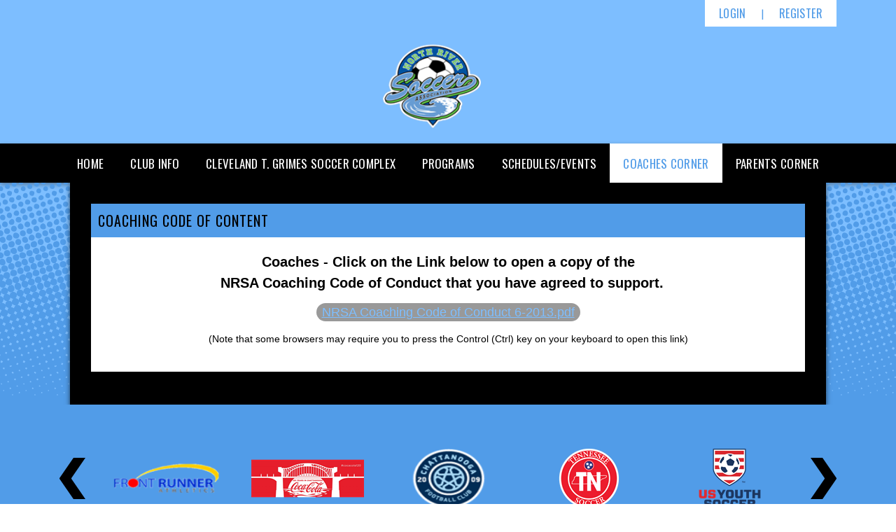

--- FILE ---
content_type: text/css
request_url: https://dt5602vnjxv0c.cloudfront.net/portals/_default/skins/athena-ii/css/color-sky.css?cdv=297
body_size: 2116
content:
@charset "UTF-8";
/* Skin Area CSS */
/********************************************************************/
.skArea {
  background-size: cover;
  background: #7dbeff no-repeat center center;
}

.skSection,
.skContent,
.skInner-bg {
  background-image: url(../images/colorsky-bg.png);
}

.customBackground .skContent,
.customBackground .skInner-bg {
  background-image: none;
}

.skLogo a:hover img {
  -webkit-filter: drop-shadow(4px 4px 2px rgba(255, 255, 255, 0.35)) drop-shadow(-4px 4px 2px rgba(255, 255, 255, 0.35)) drop-shadow(4px -4px 2px rgba(255, 255, 255, 0.35)) drop-shadow(-4px -4px 2px rgba(255, 255, 255, 0.35));
  filter: drop-shadow(4px 4px 2px rgba(255, 255, 255, 0.35)) drop-shadow(-4px 4px 2px rgba(255, 255, 255, 0.35)) drop-shadow(4px -4px 2px rgba(255, 255, 255, 0.35)) drop-shadow(-4px -4px 2px rgba(255, 255, 255, 0.35));
}

a,
a:link,
a:visited,
a.CommandButton,
a.CommandButton:link,
a.CommandButton:visited,
a.SkinObject,
a.SkinObject:link,
a.SkinObject:visited {
  color: #7dbeff;
}

a:hover,
a:link:hover,
a:visited:hover,
a.CommandButton:hover,
a.CommandButton:link:hover,
a.CommandButton:visited:hover,
a.SkinObject:hover,
a.SkinObject:link:hover,
a.SkinObject:visited:hover {
  color: #222222;
}

.AlertText a {
  color: #7dbeff;
}

.AlertText a:hover {
  color: #ebeaea;
}

.TeamPage_newsHolder a, .TeamPage_newsHolder a:link, .TeamPage_newsHolder a:visited,
.TeamPage_gridColumn a,
.TeamPage_gridColumn a:link,
.TeamPage_gridColumn a:visited,
.skWrapper .ModLinksC a,
.skWrapper .ModLinksC a:link,
.skWrapper .ModLinksC a:visited,
.skWrapper .ModDNNHTMLC a,
.skWrapper .ModDNNHTMLC a:link,
.skWrapper .ModDNNHTMLC a:visited {
  color: #7dbeff;
}

.TeamPage_newsHolder a:hover, .TeamPage_newsHolder a:focus, .TeamPage_newsHolder a:active,
.TeamPage_gridColumn a:hover,
.TeamPage_gridColumn a:focus,
.TeamPage_gridColumn a:active,
.skWrapper .ModLinksC a:hover,
.skWrapper .ModLinksC a:focus,
.skWrapper .ModLinksC a:active,
.skWrapper .ModDNNHTMLC a:hover,
.skWrapper .ModDNNHTMLC a:focus,
.skWrapper .ModDNNHTMLC a:active {
  color: #222;
}

/* Top Bar CSS */
/*******************************************************************/
.skTopBar li a:hover img {
  -webkit-filter: drop-shadow(3px 3px 1px rgba(255, 255, 255, 0.2)) drop-shadow(-3px 3px 1px rgba(255, 255, 255, 0.2)) drop-shadow(3px -3px 1px rgba(255, 255, 255, 0.2)) drop-shadow(-3px -3px 1px rgba(255, 255, 255, 0.2));
  filter: drop-shadow(3px 3px 1px rgba(255, 255, 255, 0.2)) drop-shadow(-3px 3px 1px rgba(255, 255, 255, 0.2)) drop-shadow(3px -3px 1px rgba(255, 255, 255, 0.2)) drop-shadow(-3px -3px 1px rgba(255, 255, 255, 0.2));
}

.skHeader h1.skBanner {
  color: #000;
}

.skAction a.link {
  background-image: url(../images/social.png);
}

.skAction .skLogin {
  color: #519ce8;
  background: #fff;
}

.skAction .skLogin a.skBtn {
  color: #519ce8;
}

.skAction .skLogin a.skBtn:hover, .skAction .skLogin a.skBtn:focus {
  color: #000;
}

.skSocial #google_translate_element svg {
  fill: #fff;
}

.skSocial #google_translate_element:hover svg {
  fill: #000;
}

.skSocial a.link svg,
.skSocial a.link:link svg,
.skSocial a.link:visited svg {
  fill: #fff;
}

.skSocial a.link svg:hover,
.skSocial a.link:link svg:hover,
.skSocial a.link:visited svg:hover {
  fill: #000;
}

/* Navigation CSS */
/*******************************************************************/
.skNav {
  color: #fff;
  background: #000;
}

.skNav #dnnStandardMenu .root .m {
  background: #fff;
}

.skNav #dnnStandardMenu .root .txt {
  color: #fff;
}

.skNav #dnnStandardMenu .root .txt:hover {
  background: #fff;
  color: #519ce8;
}

.skNav #dnnStandardMenu .root.sel .txt, .skNav #dnnStandardMenu .root.exp .txt {
  color: #519ce8;
  background: #fff;
}

.skNav #dnnStandardMenu .root .mi1 .txt,
.skNav #dnnStandardMenu .root .mi2 .txt {
  color: #519ce8;
}

.skNav #dnnStandardMenu .root .mi1 .txt:hover, .skNav #dnnStandardMenu .root .mi1 .txt:focus, .skNav #dnnStandardMenu .root .mi1 .txt:active,
.skNav #dnnStandardMenu .root .mi2 .txt:hover,
.skNav #dnnStandardMenu .root .mi2 .txt:focus,
.skNav #dnnStandardMenu .root .mi2 .txt:active {
  color: #7b7b7b;
}

.skNav #dnnStandardMenu .root .mi2 .txt {
  color: #000;
}

.skNav #dnnStandardMenu .root .mi2 .txt:hover {
  color: #7b7b7b;
}

.skNav #dnnStandardMenu .dropdown {
  background: #fff;
}

.skNav #dnnStandardMenu .col:after {
  background: rgba(170, 170, 170, 0.3);
}

/* Slider CSS */
/*******************************************************************/
#slider940516 a.prev svg,
#slider940516 a.next svg {
  position: absolute;
  right: 0;
  fill: #fff;
}

#slider940516 a.prev:hover svg,
#slider940516 a.next:hover svg {
  fill: #519ce8;
}

#Body #slider940516 .pager a,
#Body #slider940516 .pager a:link,
#Body #slider940516 .pager a:visited {
  background: #000;
}

#Body #slider940516 .pager a.selected,
#Body #slider940516 .pager a:hover {
  background: #7dbeff;
  border: 3px solid #000;
}

/*Tab CSS */
/********************************************************************/
.skSection ::-webkit-scrollbar-track,
.skSection ::-webkit-scrollbar {
  background-color: #000;
}

.skSection ::-webkit-scrollbar-thumb {
  background: #7dbeff;
}

.skSection .skColumn {
  filter: drop-shadow(0 3px 5px rgba(0, 0, 0, 0.54));
  -webkit-filter: drop-shadow(0 3px 5px rgba(0, 0, 0, 0.54));
}

.skSection .skColumnContent {
  background: #fff;
}

.skSection .skColumnContent:after {
  background: linear-gradient(to bottom, rgba(255, 255, 255, 0) 0%, white 60%, white 100%);
  background: -webkit-linear-gradient to bottom, rgba(255, 255, 255, 0) 0%, white 60%, white 100%;
}

.skSection .skHead {
  color: #519ce8;
}

@media screen and (max-width: 768px) {
  .skSection .skSocial {
    background: #515151;
  }
  .skSection .skSocial.expanded {
    background: #1d1d1d;
  }
}

.skSection .viewall {
  background-color: #000;
  color: #fff;
}

.skSection .viewall:hover, .skSection .viewall:focus {
  color: #fff;
  background-color: #005ddb;
}

.skEventMonth,
.skEventDay {
  color: #519ce8;
}

.skEventTime {
  color: #519ce8;
}

.skEventHead .skEventLink {
  color: #000;
}

.skEventHead a.skEventLink:hover {
  color: #519ce8;
}

.status-location .location {
  color: #000;
}

li.skEventItem {
  border-bottom: 1px solid rgba(170, 170, 170, 0.3);
}

.skSocialTab li a.skHead {
  background: #fff;
  color: #519ce8;
}

.skSocialTab li a.skHead:not(.active) {
  color: #fff;
  background: #000;
}

.skSocialTab li a.skHead:not(.active):hover {
  background: #4f98e2;
}

ul.tweet_list li {
  border-bottom: 1px solid rgba(170, 170, 170, 0.3);
}

ul.tweet_list li:before {
  background-image: url(../images/social.png);
  background-position: -41px -586px;
}

.tweet_text {
  color: #000;
}

.tweet_text a {
  color: #000;
}

.tweet_text a:hover {
  color: #519ce8;
}

.tweet_time {
  color: #519ce8;
}

a.tweet_screen_name {
  color: #000;
}

a.tweet_screen_name:hover, a.tweet_screen_name:focus {
  color: #519ce8;
}

.skFieldStatus ::-webkit-scrollbar-thumb {
  background: #7dbeff;
}

ul.skField p.skName {
  color: #000;
}

ul.skField .skDate {
  color: #519ce8;
}

ul.skField li.skItem {
  border-bottom: 1px solid rgba(170, 170, 170, 0.3);
}

ul.skField li.skItem span.skCurrent {
  color: #000;
}

ul.skField .skOpen:after {
  color: #00c900;
}

ul.skField .skPartial:after {
  color: #ffc324;
}

ul.skField .skClose:after {
  color: #ff3840;
}

.skNews .skDate {
  color: #519ce8;
}

.skNews .skSummary {
  color: #000;
}

.skNews a.skLink {
  color: #000;
}

.skNews a.skLink:hover {
  color: #519ce8;
}

.skNews li.skItem {
  border-bottom: 1px solid rgba(170, 170, 170, 0.3);
}

/* Sponsor CSS */
/********************************************************************/
.skSponsor {
  background: #519ce8;
}

.skSponsor a.skSpnLink:hover {
  -webkit-filter: drop-shadow(4px 4px 2px rgba(255, 255, 255, 0.15)) drop-shadow(-4px 4px 2px rgba(255, 255, 255, 0.15)) drop-shadow(4px -4px 2px rgba(255, 255, 255, 0.15)) drop-shadow(-4px -4px 2px rgba(255, 255, 255, 0.15));
  filter: drop-shadow(4px 4px 2px rgba(255, 255, 255, 0.15)) drop-shadow(-4px 4px 2px rgba(255, 255, 255, 0.15)) drop-shadow(4px -4px 2px rgba(255, 255, 255, 0.15)) drop-shadow(-4px -4px 2px rgba(255, 255, 255, 0.15));
}

.skSpnPVLinks svg,
.skSpnNTLinks svg {
  position: absolute;
  right: 0;
  fill: #000;
}

.skSpnPVLinks:hover svg,
.skSpnNTLinks:hover svg {
  fill: #fff;
}

/* Footer CSS */
/********************************************************************/
.skFooter {
  background: #7dbeff;
}

.skFooter .ftContent {
  border-top: 3px solid #000;
}

.skFooter h2.skHead {
  color: #000;
}

.skFooter .skSiteLink li.skSiteItem:before {
  content: "› ";
  color: #000;
}

.skFooter .skSiteLink li.skSiteItem a.skSiteItemLink {
  color: #000;
}

.skFooter .skSiteLink li.skSiteItem:hover:before,
.skFooter .skSiteLink li.skSiteItem:hover a.skSiteItemLink {
  color: #fff;
}

.skContact #Body h2.skHead {
  color: #000;
}

.skContact .skClubAddress {
  color: #000;
}

.skContact .skClubAddress a.skClubPhone,
.skContact .skClubAddress a.skClubEmail {
  color: #fff;
}

.skContact .skClubAddress a.skClubPhone:hover, .skContact .skClubAddress a.skClubPhone:focus,
.skContact .skClubAddress a.skClubEmail:hover,
.skContact .skClubAddress a.skClubEmail:focus {
  color: #222222;
}

.skBottomBar {
  background: #4993de;
}

.skBottomBar .skInfo {
  color: #fff;
}

.skBottomBar .skInfo .SkinObject {
  color: #fff;
}

.skBottomBar .skInfo .SkinObject:hover {
  color: #000;
}

.skBottomBar .skInfo span.SkinObject:hover {
  color: #fff;
}

.skBottomBar .skInfo .skHiddenLogin {
  color: transparent;
}

.skBottomBar .skInfo .skHiddenLogin:hover {
  color: #519ce8;
}

.sWebTheme_ActionsArea a.sWebTheme_ActionsLinks:active span, .sWebTheme_ActionsArea a.sWebTheme_ActionsLinks:hover span, .sWebTheme_ActionsArea a.sWebTheme_ActionsLinks:focus span {
  background-color: #519ce8;
  color: #000;
}

.sWebTheme_ActionsArea a.sWebTheme_showSettings:active, .sWebTheme_ActionsArea a.sWebTheme_showSettings:hover, .sWebTheme_ActionsArea a.sWebTheme_showSettings:focus {
  background-color: #519ce8;
  color: #000;
}

/*Inner pages*/
/********************************************************************/
.skInner .default-header {
  background: #519ce8;
}

.skInner h2.default-head span {
  color: #000;
}

.skInner .default-content {
  background: #fff;
}

@media only screen and (max-width: 1024px) {
  ul.tweet_list li:before {
    background-image: url(../images/social.png);
    background-position: -40px -586px;
  }
}

@media only screen and (max-width: 768px) {
  #mobNav .navBar {
    background-color: #4993de !important;
  }
  .skSocial a.link svg,
  .skSocial a.link:link svg,
  .skSocial a.link:visited svg {
    fill: #000;
  }
  .yellow .navExpand .navIcon {
    fill: #fff !important;
  }
  .skAction .skLogin a.skBtn {
    color: #519ce8;
    background: #fff;
  }
  .skAction .skLogin a.skBtn:hover {
    color: #519ce8;
  }
  .skMobile h1.skBanner {
    color: #000;
  }
  #Body #slider940516 .title {
    color: #fff;
  }
  #Body #slider940516 .pager a:hover {
    background-color: #fff;
  }
  #Body #slider940516 .pager a.selected {
    background-color: #000 !important;
  }
  #Body #slider940516 .pager a,
  #Body #slider940516 .pager a:link,
  #Body #slider940516 .pager a:visited {
    background-color: #fff;
  }
  .skSection .skColumnContent {
    background: #000;
  }
  .skSection .skColumnContent .skHead {
    color: #fff;
  }
  .skSection .skColumnContent.expanded {
    background: #fff;
  }
  .skSection .skColumnContent.expanded .skHead {
    color: #519ce8;
  }
  .skBottomBar {
    background: #fff;
    padding: 0px;
  }
  .skBottomBar .skInfo {
    background: #4993de;
  }
  .skBottomBar .skWidth {
    padding: 0px;
  }
  .skBottomBar .skMobile {
    background: transparent;
  }
  .skFooter .skContact .skClubAddress {
    color: #fff;
  }
  .skFooter .skContact .skClubAddress a.skClubPhone,
  .skFooter .skContact .skClubAddress a.skClubEmail {
    color: #000;
  }
  .skFooter .skContact .skClubAddress a.skClubPhone:hover, .skFooter .skContact .skClubAddress a.skClubPhone:focus,
  .skFooter .skContact .skClubAddress a.skClubEmail:hover,
  .skFooter .skContact .skClubAddress a.skClubEmail:focus {
    color: #fff;
  }
  .skSection .skNews .readmore a {
    color: #519ce8;
  }
}
